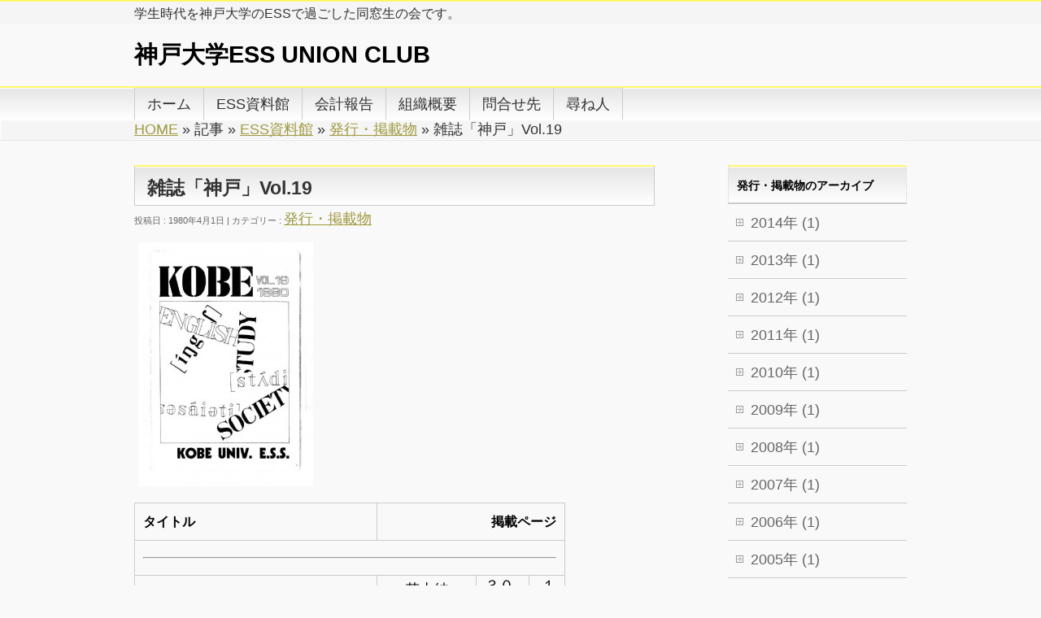

--- FILE ---
content_type: text/html; charset=UTF-8
request_url: http://kobe-ess-uc.com/1980_04_01/
body_size: 35730
content:
<!DOCTYPE html>
<!--[if IE]>
<meta http-equiv="X-UA-Compatible" content="edge" />
<![endif]-->
<html xmlns:fb="http://ogp.me/ns/fb#" lang="ja">
<head>
<meta charset="UTF-8" />
<title>雑誌「神戸」Vol.19 | 発行・掲載物 | 神戸大学ESS UNION CLUB</title>
<meta name="description" content="     タイトル    掲載ページ            部長の言葉   　若山純一  ３０回生  １    内務活動報告   　内山俊行  ３０回生  ２    外務活動報告   　浅井国男  ３０回生  ３    KIEF報告   　板谷勝行  ３０回生  ４    SECTION報告       CONVERSATION  " />
<meta name="keywords" content="" />
<link rel="start" href="http://kobe-ess-uc.com" title="HOME" />
<link rel='dns-prefetch' href='//s.w.org' />
<link rel="alternate" type="application/rss+xml" title="神戸大学ESS UNION CLUB &raquo; フィード" href="http://kobe-ess-uc.com/feed/" />
<link rel="alternate" type="application/rss+xml" title="神戸大学ESS UNION CLUB &raquo; コメントフィード" href="http://kobe-ess-uc.com/comments/feed/" />
		<script type="text/javascript">
			window._wpemojiSettings = {"baseUrl":"https:\/\/s.w.org\/images\/core\/emoji\/11\/72x72\/","ext":".png","svgUrl":"https:\/\/s.w.org\/images\/core\/emoji\/11\/svg\/","svgExt":".svg","source":{"concatemoji":"http:\/\/kobe-ess-uc.com\/wp-includes\/js\/wp-emoji-release.min.js?ver=4.9.26"}};
			!function(e,a,t){var n,r,o,i=a.createElement("canvas"),p=i.getContext&&i.getContext("2d");function s(e,t){var a=String.fromCharCode;p.clearRect(0,0,i.width,i.height),p.fillText(a.apply(this,e),0,0);e=i.toDataURL();return p.clearRect(0,0,i.width,i.height),p.fillText(a.apply(this,t),0,0),e===i.toDataURL()}function c(e){var t=a.createElement("script");t.src=e,t.defer=t.type="text/javascript",a.getElementsByTagName("head")[0].appendChild(t)}for(o=Array("flag","emoji"),t.supports={everything:!0,everythingExceptFlag:!0},r=0;r<o.length;r++)t.supports[o[r]]=function(e){if(!p||!p.fillText)return!1;switch(p.textBaseline="top",p.font="600 32px Arial",e){case"flag":return s([55356,56826,55356,56819],[55356,56826,8203,55356,56819])?!1:!s([55356,57332,56128,56423,56128,56418,56128,56421,56128,56430,56128,56423,56128,56447],[55356,57332,8203,56128,56423,8203,56128,56418,8203,56128,56421,8203,56128,56430,8203,56128,56423,8203,56128,56447]);case"emoji":return!s([55358,56760,9792,65039],[55358,56760,8203,9792,65039])}return!1}(o[r]),t.supports.everything=t.supports.everything&&t.supports[o[r]],"flag"!==o[r]&&(t.supports.everythingExceptFlag=t.supports.everythingExceptFlag&&t.supports[o[r]]);t.supports.everythingExceptFlag=t.supports.everythingExceptFlag&&!t.supports.flag,t.DOMReady=!1,t.readyCallback=function(){t.DOMReady=!0},t.supports.everything||(n=function(){t.readyCallback()},a.addEventListener?(a.addEventListener("DOMContentLoaded",n,!1),e.addEventListener("load",n,!1)):(e.attachEvent("onload",n),a.attachEvent("onreadystatechange",function(){"complete"===a.readyState&&t.readyCallback()})),(n=t.source||{}).concatemoji?c(n.concatemoji):n.wpemoji&&n.twemoji&&(c(n.twemoji),c(n.wpemoji)))}(window,document,window._wpemojiSettings);
		</script>
		<style type="text/css">
img.wp-smiley,
img.emoji {
	display: inline !important;
	border: none !important;
	box-shadow: none !important;
	height: 1em !important;
	width: 1em !important;
	margin: 0 .07em !important;
	vertical-align: -0.1em !important;
	background: none !important;
	padding: 0 !important;
}
</style>
<link rel='stylesheet' id='colorbox-theme4-css'  href='http://kobe-ess-uc.com/wp-content/plugins/jquery-colorbox/themes/theme4/colorbox.css?ver=4.6' type='text/css' media='screen' />
<script type='text/javascript' src='http://kobe-ess-uc.com/wp-includes/js/jquery/jquery.js?ver=1.12.4'></script>
<script type='text/javascript' src='http://kobe-ess-uc.com/wp-includes/js/jquery/jquery-migrate.min.js?ver=1.4.1'></script>
<script type='text/javascript'>
/* <![CDATA[ */
var jQueryColorboxSettingsArray = {"jQueryColorboxVersion":"4.6","colorboxInline":"false","colorboxIframe":"false","colorboxGroupId":"","colorboxTitle":"","colorboxWidth":"false","colorboxHeight":"false","colorboxMaxWidth":"false","colorboxMaxHeight":"false","colorboxSlideshow":"false","colorboxSlideshowAuto":"false","colorboxScalePhotos":"true","colorboxPreloading":"false","colorboxOverlayClose":"true","colorboxLoop":"true","colorboxEscKey":"true","colorboxArrowKey":"true","colorboxScrolling":"true","colorboxOpacity":"0.85","colorboxTransition":"elastic","colorboxSpeed":"350","colorboxSlideshowSpeed":"2500","colorboxClose":"close","colorboxNext":"next","colorboxPrevious":"previous","colorboxSlideshowStart":"start slideshow","colorboxSlideshowStop":"stop slideshow","colorboxCurrent":"{current} of {total} images","colorboxXhrError":"This content failed to load.","colorboxImgError":"This image failed to load.","colorboxImageMaxWidth":"85%","colorboxImageMaxHeight":"85%","colorboxImageHeight":"false","colorboxImageWidth":"false","colorboxLinkHeight":"false","colorboxLinkWidth":"false","colorboxInitialHeight":"100","colorboxInitialWidth":"300","autoColorboxJavaScript":"","autoHideFlash":"","autoColorbox":"true","autoColorboxGalleries":"","addZoomOverlay":"","useGoogleJQuery":"","colorboxAddClassToLinks":""};
/* ]]> */
</script>
<script type='text/javascript' src='http://kobe-ess-uc.com/wp-content/plugins/jquery-colorbox/js/jquery.colorbox-min.js?ver=1.3.21'></script>
<script type='text/javascript' src='http://kobe-ess-uc.com/wp-content/plugins/jquery-colorbox/js/jquery-colorbox-wrapper-min.js?ver=4.6'></script>
<script type='text/javascript' src='http://kobe-ess-uc.com/wp-content/themes/biz-vektor/js/res-vektor/res-vektor.js?ver=20131228'></script>
<script type='text/javascript' src='http://kobe-ess-uc.com/wp-content/themes/biz-vektor/js/res-vektor/jquery.cookie.js?ver=1'></script>
<link rel='https://api.w.org/' href='http://kobe-ess-uc.com/wp-json/' />
<link rel="EditURI" type="application/rsd+xml" title="RSD" href="http://kobe-ess-uc.com/xmlrpc.php?rsd" />
<link rel="wlwmanifest" type="application/wlwmanifest+xml" href="http://kobe-ess-uc.com/wp-includes/wlwmanifest.xml" /> 
<link rel='prev' title='雑誌「神戸」Vol.18' href='http://kobe-ess-uc.com/1979_04_01/' />
<link rel='next' title='雑誌「神戸」Vol.20' href='http://kobe-ess-uc.com/1981_04_01/' />
<link rel="canonical" href="http://kobe-ess-uc.com/1980_04_01/" />
<link rel='shortlink' href='http://kobe-ess-uc.com/?p=464' />
<link rel="alternate" type="application/json+oembed" href="http://kobe-ess-uc.com/wp-json/oembed/1.0/embed?url=http%3A%2F%2Fkobe-ess-uc.com%2F1980_04_01%2F" />
<link rel="alternate" type="text/xml+oembed" href="http://kobe-ess-uc.com/wp-json/oembed/1.0/embed?url=http%3A%2F%2Fkobe-ess-uc.com%2F1980_04_01%2F&#038;format=xml" />
<!-- [ BizVektorOGP ] -->
<meta property="og:site_name" content="神戸大学ESS UNION CLUB" />
<meta property="og:url" content="http://kobe-ess-uc.com/1980_04_01/" />
<meta property="og:type" content="article" />
<meta property="og:image" content="http://kobe-ess-uc.com/wp-content/uploads/2014/05/kobe19s.jpg" />
<meta property="og:title" content="雑誌「神戸」Vol.19 | 神戸大学ESS UNION CLUB" />
<meta property="og:description" content="     タイトル    掲載ページ            部長の言葉   　若山純一  ３０回生  １    内務活動報告   　内山俊行  ３０回生  ２    外務活動報告   　浅井国男  ３０回生  ３    KIEF報告   　板谷勝行  ３０回生  ４    SECTION報告       CONVERSATION  " />
<!-- [ /BizVektorOGP ] -->
<link rel="stylesheet" id="bizvektor-sns-css"  href="http://kobe-ess-uc.com/wp-content/themes/biz-vektor/plugins/sns/style_bizvektor_sns.css" type="text/css" media="all" />
<link href="http://fonts.googleapis.com/css?family=Droid+Sans:700|Lato:900|Anton" rel="stylesheet" type="text/css" />
<link rel="stylesheet" id="bizvektor-option-css"  href="http://kobe-ess-uc.com/wp-content/themes/biz-vektor/css/bizvektor_common.css" type="text/css" media="all" />
<link rel="pingback" href="http://kobe-ess-uc.com/xmlrpc.php" />
<!-- BizVektorStyle-->
<link rel="stylesheet" type="text/css" media="all" href="http://kobe-ess-uc.com/wp-content/themes/biz-vektor/bizvektor_themes/001/001.css" />
<!-- /BizVektorStyle-->
<!--[if lte IE 8]>
<link rel="stylesheet" type="text/css" media="all" href="http://kobe-ess-uc.com/wp-content/themes/biz-vektor/bizvektor_themes/001/001_oldie.css" />
<![endif]-->
		<style type="text/css">
a	{ color:#fff768; }
a:hover	{ color:#ff0000;}

a.btn,
.linkBtn.linkBtnS a,
.linkBtn.linkBtnM a,
.moreLink a,
.btn.btnS a,
.btn.btnM a,
.btn.btnL a,
#content p.btn.btnL input,
input[type=button],
input[type=submit],
#searchform input[type=submit],
p.form-submit input[type=submit],
form#searchform input#searchsubmit,
#content form input.wpcf7-submit,
#confirm-button input	{ background-color:#fff768;color:#f5f5f5; }

.moreLink a:hover,
.btn.btnS a:hover,
.btn.btnM a:hover,
.btn.btnL a:hover	{ background-color:#ff0000; color:#f5f5f5;}

#headerTop { border-top-color:#fff768;}
#header #headContact #headContactTel	{color:#fff768;}

#gMenu	{ border-top:2px solid #fff768; }
#gMenu h3.assistive-text,
#gMenu .menu li.current_page_item a,
#gMenu .menu li.current_page_ancestor a ,
#gMenu .menu li.current-page-ancestor a ,
#gMenu .menu li a:hover	{
background-color:#fff768;
border-right:1px solid #8e8c00;
background: -webkit-gradient(linear, 0 0, 0 bottom, from(#fff768), to(#8e8c00));
background: -moz-linear-gradient(#fff768, #8e8c00);
background: linear-gradient(#fff768, #8e8c00);
-ms-filter: "progid:DXImageTransform.Microsoft.Gradient(StartColorStr=#fff768, EndColorStr=#8e8c00)";
}
#pageTitBnr	{ background-color:#fff768; }

#panList a	{ color:#fff768; }
#panList a:hover	{ color:#ff0000; }

#content h2,
#content h1.contentTitle,
#content h1.entryPostTitle { border-top:2px solid #fff768;}
#content h3	{ border-left-color:#fff768;}
#content h4,
#content dt	{ color:#fff768; }

#content .infoList .infoCate a:hover	{ background-color:#fff768; }

#content .child_page_block h4 a	{ border-color:#fff768; }
#content .child_page_block h4 a:hover,
#content .child_page_block p a:hover	{ color:#fff768; }

#content .childPageBox ul li.current_page_item li a	{ color:#fff768; }

#content .mainFootContact p.mainFootTxt span.mainFootTel	{ color:#fff768; }
#content .mainFootContact .mainFootBt a			{ background-color:#fff768; }
#content .mainFootContact .mainFootBt a:hover	{ background-color:#ff0000; }

#sideTower .localHead	{ border-top-color:#fff768; }
#sideTower li.sideBnr#sideContact a		{ background-color:#fff768; }
#sideTower li.sideBnr#sideContact a:hover	{ background-color:#ff0000; }
#sideTower .sideWidget h4	{ border-left-color:#fff768; }

#pagetop a	{ background-color:#fff768; }
#footMenu	{ background-color:#fff768;border-top-color:#8e8c00; }

#topMainBnr	{ background-color:#fff768; }
#topMainBnrFrame a.slideFrame:hover	{ border:4px solid #ff0000; }

#topPr .topPrInner h3	{ border-left-color:#fff768 ; }
#topPr .topPrInner p.moreLink a	{ background-color:#fff768; }
#topPr .topPrInner p.moreLink a:hover { background-color:#ff0000; }

.paging span,
.paging a	{ color:#fff768;border:1px solid #fff768; }
.paging span.current,
.paging a:hover	{ background-color:#fff768; }

}
		</style>
<!--[if lte IE 8]>
<style type="text/css">
#gMenu	{ border-bottom-color:#fff768; }
#footMenu .menu li a:hover	{ color:#fff768; }
</style>
<![endif]-->

	<style type="text/css">
/*-------------------------------------------*/
/*	font
/*-------------------------------------------*/
h1,h2,h3,h4,h4,h5,h6,
#header #site-title,
#pageTitBnr #pageTitInner #pageTit,
#content .leadTxt,
#sideTower .localHead {font-family:  ; }
#pageTitBnr #pageTitInner #pageTit { font-weight:; }
#gMenu .menu li a strong {font-family:  ; }
</style>
<link rel="stylesheet" type="text/css" media="all" href="http://kobe-ess-uc.com/wp-content/themes/biz-vektor-chi/style.css" />
<!--[if lte IE 8]>
<link rel="stylesheet" type="text/css" media="all" href="http://kobe-ess-uc.com/wp-content/themes/biz-vektor-chi/style_oldie.css" />
<![endif]-->
<meta id="viewport" name="viewport" content="width=device-width, user-scalable=yes, maximum-scale=1.0, minimum-scale=1.0">
</head>

<body class="post-template-default single single-post postid-464 single-format-standard two-column right-sidebar">
<div id="fb-root"></div>
<script>(function(d, s, id) {
  var js, fjs = d.getElementsByTagName(s)[0];
  if (d.getElementById(id)) return;
  js = d.createElement(s); js.id = id;
  js.src = "//connect.facebook.net/ja_JP/all.js#xfbml=1&appId=";
  fjs.parentNode.insertBefore(js, fjs);
}(document, 'script', 'facebook-jssdk'));</script>
<div id="wrap">
<!-- [ #headerTop ] -->
<div id="headerTop">
<div class="innerBox">
<div id="site-description">学生時代を神戸大学のESSで過ごした同窓生の会です。</div>
</div>
</div><!-- [ /#headerTop ] -->

<!-- [ #header ] -->
<div id="header">
<div id="headerInner" class="innerBox">
<!-- [ #headLogo ] -->
<div id="site-title">
<a href="http://kobe-ess-uc.com/" title="神戸大学ESS UNION CLUB" rel="home">
神戸大学ESS UNION CLUB</a>
</div>
<!-- [ #headLogo ] -->

<!-- [ #headContact ] -->
<!-- [ /#headContact ] -->


</div>
<!-- #headerInner -->
</div>
<!-- [ /#header ] -->

<!-- [ #gMenu ] -->
<div id="gMenu" class="itemClose" onclick="showHide('gMenu');">
<div id="gMenuInner" class="innerBox">
<h3 class="assistive-text"><span>MENU</span></h3>
<div class="skip-link screen-reader-text"><a href="#content" title="メニューを飛ばす">メニューを飛ばす</a></div>
<div class="menu-menu1-container"><ul id="menu-menu1-1" class="menu"><li id="menu-item-152" class="menu-item menu-item-type-custom menu-item-object-custom"><a href="/"><strong>ホーム</strong></a></li>
<li id="menu-item-153" class="menu-item menu-item-type-post_type menu-item-object-page menu-item-has-children"><a href="http://kobe-ess-uc.com/archive/"><strong>ESS資料館</strong></a>
<ul class="sub-menu">
	<li id="menu-item-174" class="menu-item menu-item-type-taxonomy menu-item-object-category"><a href="http://kobe-ess-uc.com/category/archive/activity/">活動報告</a></li>
	<li id="menu-item-178" class="menu-item menu-item-type-taxonomy menu-item-object-category current-post-ancestor current-menu-parent current-post-parent"><a href="http://kobe-ess-uc.com/category/archive/publication/">発行・掲載物</a></li>
	<li id="menu-item-184" class="menu-item menu-item-type-custom menu-item-object-custom"><a href="/photo/">思い出写真集</a></li>
	<li id="menu-item-183" class="menu-item menu-item-type-taxonomy menu-item-object-category"><a href="http://kobe-ess-uc.com/category/archive/other/">その他の資料</a></li>
	<li id="menu-item-154" class="menu-item menu-item-type-post_type menu-item-object-page"><a href="http://kobe-ess-uc.com/archive/sponsor/">資料提供のお願い</a></li>
</ul>
</li>
<li id="menu-item-155" class="menu-item menu-item-type-post_type menu-item-object-page menu-item-has-children"><a href="http://kobe-ess-uc.com/count/"><strong>会計報告</strong></a>
<ul class="sub-menu">
	<li id="menu-item-191" class="menu-item menu-item-type-taxonomy menu-item-object-category"><a href="http://kobe-ess-uc.com/category/count/donate/">寄付者一覧</a></li>
	<li id="menu-item-192" class="menu-item menu-item-type-taxonomy menu-item-object-category"><a href="http://kobe-ess-uc.com/category/count/due/">会費受付者一覧</a></li>
	<li id="menu-item-196" class="menu-item menu-item-type-taxonomy menu-item-object-category"><a href="http://kobe-ess-uc.com/category/count/close/">収支決算報告</a></li>
	<li id="menu-item-157" class="menu-item menu-item-type-post_type menu-item-object-page"><a href="http://kobe-ess-uc.com/count/long_term/">前納者一覧</a></li>
	<li id="menu-item-156" class="menu-item menu-item-type-post_type menu-item-object-page"><a href="http://kobe-ess-uc.com/count/how_to_pay/">会費・寄付の納入方法</a></li>
</ul>
</li>
<li id="menu-item-160" class="menu-item menu-item-type-post_type menu-item-object-page menu-item-has-children"><a href="http://kobe-ess-uc.com/society/"><strong>組織概要</strong></a>
<ul class="sub-menu">
	<li id="menu-item-161" class="menu-item menu-item-type-post_type menu-item-object-page"><a href="http://kobe-ess-uc.com/society/stafflist/">UC幹事一覧</a></li>
	<li id="menu-item-162" class="menu-item menu-item-type-post_type menu-item-object-page"><a href="http://kobe-ess-uc.com/society/memberlist/">世話役一覧</a></li>
	<li id="menu-item-163" class="menu-item menu-item-type-post_type menu-item-object-page"><a href="http://kobe-ess-uc.com/society/greeting/">会長あいさつ</a></li>
	<li id="menu-item-164" class="menu-item menu-item-type-post_type menu-item-object-page"><a href="http://kobe-ess-uc.com/society/history/">沿革</a></li>
	<li id="menu-item-165" class="menu-item menu-item-type-post_type menu-item-object-page"><a href="http://kobe-ess-uc.com/society/principle/">ＨＰの運営方針</a></li>
</ul>
</li>
<li id="menu-item-158" class="menu-item menu-item-type-post_type menu-item-object-page"><a href="http://kobe-ess-uc.com/inquiry/"><strong>問合せ先</strong></a></li>
<li id="menu-item-159" class="menu-item menu-item-type-post_type menu-item-object-page"><a href="http://kobe-ess-uc.com/wanted/"><strong>尋ね人</strong></a></li>
</ul></div></div><!-- [ /#gMenuInner ] -->
</div>
<!-- [ /#gMenu ] -->

<!-- [ #panList ] -->
<div id="panList">
<div id="panListInner" class="innerBox">
<ul><li id="panHome"><a href="http://kobe-ess-uc.com">HOME</a> &raquo; </li><li>記事 &raquo; </li><li><a href="http://kobe-ess-uc.com/category/archive/">ESS資料館</a> &raquo; <a href="http://kobe-ess-uc.com/category/archive/publication/">発行・掲載物</a> &raquo; </li><li>雑誌「神戸」Vol.19</li></ul></div>
</div>
<!-- [ /#panList ] -->

<div id="main">
<!-- [ #container ] -->
<div id="container" class="innerBox">
	<!-- [ #content ] -->
	<div id="content">

<!-- [ #post- ] -->
<div id="post-464" class="post-464 post type-post status-publish format-standard has-post-thumbnail hentry category-publication">
	<h1 class="entryPostTitle">雑誌「神戸」Vol.19</h1>
	<div class="entry-meta">
		投稿日 : 1980年4月1日 | 
		カテゴリー : <a href="http://kobe-ess-uc.com/category/archive/publication/" rel="category tag">発行・掲載物</a>	</div>
	<!-- .entry-meta -->
	<div class="entry-content post-content">
		<p><a href="http://kobe-ess-uc.sakura.ne.jp/ess_uc/wp-content/uploads/2014/05/kobe19s.jpg"><img class="alignnone size-medium wp-image-465 colorbox-464" alt="雑誌「神戸」Vol.19" src="http://kobe-ess-uc.sakura.ne.jp/ess_uc/wp-content/uploads/2014/05/kobe19s-215x300.jpg" width="215" height="300" srcset="http://kobe-ess-uc.com/wp-content/uploads/2014/05/kobe19s-215x300.jpg 215w, http://kobe-ess-uc.com/wp-content/uploads/2014/05/kobe19s.jpg 473w" sizes="(max-width: 215px) 100vw, 215px" /></a></p>
<table style="width: 530px;" border="0">
<tbody>
<tr>
<td>
<h5>タイトル</h5>
</td>
<td colspan="3">
<div align="right">
<h5>掲載ページ</h5>
</div>
</td>
</tr>
<tr>
<td colspan="4">
<hr />
</td>
</tr>
<tr>
<td>
<h5>部長の言葉</h5>
</td>
<td>
<p align="right">　若山純一</p>
</td>
<td>３０回生</td>
<td width="23">
<div align="right">１</div>
</td>
</tr>
<tr>
<td>
<h5>内務活動報告</h5>
</td>
<td>
<p align="right">　内山俊行</p>
</td>
<td>３０回生</td>
<td>
<div align="right">２</div>
</td>
</tr>
<tr>
<td>
<h5>外務活動報告</h5>
</td>
<td>
<p align="right">　浅井国男</p>
</td>
<td>３０回生</td>
<td>
<div align="right">３</div>
</td>
</tr>
<tr>
<td>
<h5>KIEF報告</h5>
</td>
<td>
<p align="right">　板谷勝行</p>
</td>
<td>３０回生</td>
<td>
<div align="right">４</div>
</td>
</tr>
<tr>
<td>
<h5>SECTION報告</h5>
</td>
<td colspan="2"></td>
<td></td>
</tr>
<tr>
<td>
<h5>CONVERSATION</h5>
</td>
<td>
<p align="right">　板谷勝行</p>
</td>
<td>３０回生</td>
<td>
<div align="right">６</div>
</td>
</tr>
<tr>
<td>
<h5>SPEECH</h5>
</td>
<td>
<p align="right">　川島茂雄</p>
</td>
<td>３０回生</td>
<td>
<div align="right">７</div>
</td>
</tr>
<tr>
<td>
<h5>DISCUSSION</h5>
</td>
<td>
<p align="right">　司馬浩樹</p>
</td>
<td>３０回生</td>
<td>
<div align="right">８</div>
</td>
</tr>
<tr>
<td>
<h5>DRAMA</h5>
</td>
<td>
<p align="right">　安田啓二</p>
</td>
<td>３０回生</td>
<td>
<div align="right">８</div>
</td>
</tr>
<tr>
<td>
<h5>DEBATE</h5>
</td>
<td>
<p align="right">　天野元子</p>
</td>
<td>３０回生</td>
<td>
<div align="right">９</div>
</td>
</tr>
<tr>
<td>
<h5>DAILY報告</h5>
</td>
<td>
<p align="right">　東坂忠幸</p>
</td>
<td>３０回生</td>
<td>
<div align="right">１１</div>
</td>
</tr>
<tr>
<td>
<h5>大会出場</h5>
</td>
<td colspan="2"></td>
<td></td>
</tr>
<tr>
<td>
<h5>AFFIRMATIVE CONSTRUCTIVE SPEECH ALL JAPAN</p>
<p>５－MAN　TEAM　DEBATING　CONTEST</p>
<p>WEST　JAPAN優勝</h5>
</td>
<td>
<p align="right">　天野元子</p>
</td>
<td>３０回生</td>
<td>
<div align="right">１５</div>
</td>
</tr>
<tr>
<td>
<h5>ノートルダム清心女子大西日本大会優勝</h5>
</td>
<td>
<p align="right">　伊東道代</p>
</td>
<td>２９回生</td>
<td>
<div align="right">１８</div>
</td>
</tr>
<tr>
<td>
<h5>理論</h5>
</td>
<td colspan="2"></td>
<td></td>
</tr>
<tr>
<td>
<h5>DISCUSSION理論</h5>
</td>
<td>
<p align="right">　司馬浩樹</p>
</td>
<td>３０回生</td>
<td>
<div align="right">１９</div>
</td>
</tr>
<tr>
<td>
<h5>アンケート調査</h5>
</td>
<td></td>
<td></td>
<td></td>
</tr>
<tr>
<td>
<h5>総評</h5>
</td>
<td>
<p align="right">
</td>
<td>３０回生</td>
<td>
<div align="right">２１</div>
</td>
</tr>
<tr>
<td>
<h5>自由作品</h5>
</td>
<td></td>
<td></td>
<td></td>
</tr>
<tr>
<td>
<h5>一回生へ</h5>
</td>
<td>
<p align="right">　内田俊行</p>
</td>
<td>３０回生</td>
<td>
<div align="right">２５</div>
</td>
</tr>
<tr>
<td>
<h5>二十二歳の原点</h5>
</td>
<td>
<p align="right">　義　サイレント</p>
</td>
<td>３０回生</td>
<td>
<div align="right">２７</div>
</td>
</tr>
<tr>
<td>
<h5>ウラちゃんアメリカレポート</h5>
</td>
<td>
<p align="right">　北浦美幸</p>
</td>
<td>３０回生</td>
<td>
<div align="right">２９</div>
</td>
</tr>
<tr>
<td>
<h5>中島みゆき「しあわせ芝居」によせて</h5>
</td>
<td>
<p align="right">　中島久美子</p>
</td>
<td>３１回生</td>
<td>
<div align="right">３０</div>
</td>
</tr>
<tr>
<td>
<h5>青い畳と涙</h5>
</td>
<td>
<p align="right">　高野誠</p>
</td>
<td>３２回生</td>
<td>
<div align="right">３０</div>
</td>
</tr>
<tr>
<td>
<h5>プロフィール</h5>
</td>
<td colspan="2"></td>
<td>
<div align="right">３３</div>
</td>
</tr>
<tr>
<td>
<h5>編集後記</h5>
</td>
<td colspan="2"></td>
<td>
<div align="right">５７</div>
</td>
</tr>
<tr>
<td>
<h5>住所録</h5>
</td>
<td colspan="2"></td>
<td>
<div align="right">５８</div>
</td>
</tr>
</tbody>
</table>
		
		<div class="entry-utility">
					</div>
		<!-- .entry-utility -->
	</div><!-- .entry-content -->



<!--div id="nav-below" class="navigation">
	<div class="nav-previous"><a href="http://kobe-ess-uc.com/1979_04_01/" rel="prev"><span class="meta-nav">&larr;</span> 雑誌「神戸」Vol.18</a></div>
	<div class="nav-next"><a href="http://kobe-ess-uc.com/1981_04_01/" rel="next">雑誌「神戸」Vol.20 <span class="meta-nav">&rarr;</span></a></div>
</div--><!-- #nav-below -->

</div>
<!-- [ /#post- ] -->


<div id="comments">





</div><!-- #comments -->


</div>
<!-- [ /#content ] -->

<!-- [ #sideTower ] -->
<div id="sideTower">
	<div class="localSection sideWidget">
        <li id="Widget_category_list" >
                <h3 class="localHead">発行・掲載物のアーカイブ</h3>	<li><a href='http://kobe-ess-uc.com/2014/?cat=6?post_type=post'>2014年&nbsp;(1)</a></li>
	<li><a href='http://kobe-ess-uc.com/2013/?cat=6?post_type=post'>2013年&nbsp;(1)</a></li>
	<li><a href='http://kobe-ess-uc.com/2012/?cat=6?post_type=post'>2012年&nbsp;(1)</a></li>
	<li><a href='http://kobe-ess-uc.com/2011/?cat=6?post_type=post'>2011年&nbsp;(1)</a></li>
	<li><a href='http://kobe-ess-uc.com/2010/?cat=6?post_type=post'>2010年&nbsp;(1)</a></li>
	<li><a href='http://kobe-ess-uc.com/2009/?cat=6?post_type=post'>2009年&nbsp;(1)</a></li>
	<li><a href='http://kobe-ess-uc.com/2008/?cat=6?post_type=post'>2008年&nbsp;(1)</a></li>
	<li><a href='http://kobe-ess-uc.com/2007/?cat=6?post_type=post'>2007年&nbsp;(1)</a></li>
	<li><a href='http://kobe-ess-uc.com/2006/?cat=6?post_type=post'>2006年&nbsp;(1)</a></li>
	<li><a href='http://kobe-ess-uc.com/2005/?cat=6?post_type=post'>2005年&nbsp;(1)</a></li>
	<li><a href='http://kobe-ess-uc.com/2004/?cat=6?post_type=post'>2004年&nbsp;(2)</a></li>
	<li><a href='http://kobe-ess-uc.com/2003/?cat=6?post_type=post'>2003年&nbsp;(1)</a></li>
	<li><a href='http://kobe-ess-uc.com/2002/?cat=6?post_type=post'>2002年&nbsp;(2)</a></li>
	<li><a href='http://kobe-ess-uc.com/2001/?cat=6?post_type=post'>2001年&nbsp;(3)</a></li>
	<li><a href='http://kobe-ess-uc.com/2000/?cat=6?post_type=post'>2000年&nbsp;(3)</a></li>
	<li><a href='http://kobe-ess-uc.com/1998/?cat=6?post_type=post'>1998年&nbsp;(1)</a></li>
	<li><a href='http://kobe-ess-uc.com/1997/?cat=6?post_type=post'>1997年&nbsp;(1)</a></li>
	<li><a href='http://kobe-ess-uc.com/1996/?cat=6?post_type=post'>1996年&nbsp;(1)</a></li>
	<li><a href='http://kobe-ess-uc.com/1995/?cat=6?post_type=post'>1995年&nbsp;(1)</a></li>
	<li><a href='http://kobe-ess-uc.com/1994/?cat=6?post_type=post'>1994年&nbsp;(1)</a></li>
	<li><a href='http://kobe-ess-uc.com/1993/?cat=6?post_type=post'>1993年&nbsp;(1)</a></li>
	<li><a href='http://kobe-ess-uc.com/1991/?cat=6?post_type=post'>1991年&nbsp;(1)</a></li>
	<li><a href='http://kobe-ess-uc.com/1990/?cat=6?post_type=post'>1990年&nbsp;(1)</a></li>
	<li><a href='http://kobe-ess-uc.com/1989/?cat=6?post_type=post'>1989年&nbsp;(1)</a></li>
	<li><a href='http://kobe-ess-uc.com/1988/?cat=6?post_type=post'>1988年&nbsp;(1)</a></li>
	<li><a href='http://kobe-ess-uc.com/1986/?cat=6?post_type=post'>1986年&nbsp;(1)</a></li>
	<li><a href='http://kobe-ess-uc.com/1985/?cat=6?post_type=post'>1985年&nbsp;(1)</a></li>
	<li><a href='http://kobe-ess-uc.com/1984/?cat=6?post_type=post'>1984年&nbsp;(1)</a></li>
	<li><a href='http://kobe-ess-uc.com/1981/?cat=6?post_type=post'>1981年&nbsp;(1)</a></li>
	<li><a href='http://kobe-ess-uc.com/1980/?cat=6?post_type=post'>1980年&nbsp;(1)</a></li>
	<li><a href='http://kobe-ess-uc.com/1979/?cat=6?post_type=post'>1979年&nbsp;(1)</a></li>
	<li><a href='http://kobe-ess-uc.com/1969/?cat=6?post_type=post'>1969年&nbsp;(1)</a></li>
	<li><a href='http://kobe-ess-uc.com/1968/?cat=6?post_type=post'>1968年&nbsp;(1)</a></li>
	<li><a href='http://kobe-ess-uc.com/1966/?cat=6?post_type=post'>1966年&nbsp;(2)</a></li>
	<li><a href='http://kobe-ess-uc.com/1965/?cat=6?post_type=post'>1965年&nbsp;(2)</a></li>
	<li><a href='http://kobe-ess-uc.com/1964/?cat=6?post_type=post'>1964年&nbsp;(1)</a></li>
	<li><a href='http://kobe-ess-uc.com/1963/?cat=6?post_type=post'>1963年&nbsp;(4)</a></li>
	<li><a href='http://kobe-ess-uc.com/1959/?cat=6?post_type=post'>1959年&nbsp;(2)</a></li>
	<li><a href='http://kobe-ess-uc.com/1955/?cat=6?post_type=post'>1955年&nbsp;(2)</a></li>
	<li><a href='http://kobe-ess-uc.com/1952/?cat=6?post_type=post'>1952年&nbsp;(7)</a></li>
	<li><a href='http://kobe-ess-uc.com/1951/?cat=6?post_type=post'>1951年&nbsp;(5)</a></li>
	<li><a href='http://kobe-ess-uc.com/1950/?cat=6?post_type=post'>1950年&nbsp;(3)</a></li>
	<li><a href='http://kobe-ess-uc.com/1949/?cat=6?post_type=post'>1949年&nbsp;(1)</a></li>

        </li>
        <div class="sideWidget" id="categories-3" class="widget widget_categories"><h3 class="localHead">カテゴリー</h3>		<ul>
	<li class="cat-item cat-item-8"><a href="http://kobe-ess-uc.com/category/archive/" >ESS資料館 (308)</a>
<ul class='children'>
	<li class="cat-item cat-item-7"><a href="http://kobe-ess-uc.com/category/archive/other/" >その他の資料 (10)</a>
</li>
	<li class="cat-item cat-item-1"><a href="http://kobe-ess-uc.com/category/archive/activity/" >活動報告 (240)</a>
</li>
	<li class="cat-item cat-item-6"><a href="http://kobe-ess-uc.com/category/archive/publication/" title="HPの「ESS資料館」にある雑誌の現物は、全て神戸大学大学文書史料室（百年記念館）に保管され、一般利用が可能です

　　　http://lib.kobe-u.ac.jp/www/modules/bunsho/">発行・掲載物 (68)</a>
</li>
</ul>
</li>
	<li class="cat-item cat-item-9"><a href="http://kobe-ess-uc.com/category/count/" >会計報告 (52)</a>
<ul class='children'>
	<li class="cat-item cat-item-11"><a href="http://kobe-ess-uc.com/category/count/due/" >会費受付者一覧 (17)</a>
</li>
	<li class="cat-item cat-item-12"><a href="http://kobe-ess-uc.com/category/count/close/" >収支決算報告 (18)</a>
</li>
	<li class="cat-item cat-item-10"><a href="http://kobe-ess-uc.com/category/count/donate/" >寄付者一覧 (17)</a>
</li>
</ul>
</li>
		</ul>
</div></div>
	</div>
<!-- [ /#sideTower ] -->
</div>
<!-- [ /#container ] -->

</div><!-- #main -->
<div id="back-top">
<a href="#wrap">
	<img id="pagetop" src="http://kobe-ess-uc.com/wp-content/themes/biz-vektor/js/res-vektor/images/footer_pagetop.png" alt="PAGETOP" />
</a>
</div>

<!-- [ #footerSection ] -->
<div id="footerSection">

	<div id="pagetop">
	<div id="pagetopInner" class="innerBox">
	<a href="#wrap">PAGETOP</a>
	</div>
	</div>

	<div id="footMenu">
	<div id="footMenuInner" class="innerBox">
		</div>
	</div>

	<!-- [ #footer ] -->
	<div id="footer">
	<!-- [ #footerInner ] -->
	<div id="footerInner" class="innerBox">
		<dl id="footerOutline">
		<dt>神戸大学ESS UNION CLUB</dt>
		<dd>
				</dd>
		</dl>
		<!-- [ #footerSiteMap ] -->
		<div id="footerSiteMap">
		<div class="menu-menu1-container"><ul id="menu-menu1-2" class="menu"><li class="menu-item menu-item-type-custom menu-item-object-custom menu-item-152"><a href="/">ホーム</a></li>
<li class="menu-item menu-item-type-post_type menu-item-object-page menu-item-has-children menu-item-153"><a href="http://kobe-ess-uc.com/archive/">ESS資料館</a>
<ul class="sub-menu">
	<li class="menu-item menu-item-type-taxonomy menu-item-object-category menu-item-174"><a href="http://kobe-ess-uc.com/category/archive/activity/">活動報告</a></li>
	<li class="menu-item menu-item-type-taxonomy menu-item-object-category current-post-ancestor current-menu-parent current-post-parent menu-item-178"><a href="http://kobe-ess-uc.com/category/archive/publication/">発行・掲載物</a></li>
	<li class="menu-item menu-item-type-custom menu-item-object-custom menu-item-184"><a href="/photo/">思い出写真集</a></li>
	<li class="menu-item menu-item-type-taxonomy menu-item-object-category menu-item-183"><a href="http://kobe-ess-uc.com/category/archive/other/">その他の資料</a></li>
	<li class="menu-item menu-item-type-post_type menu-item-object-page menu-item-154"><a href="http://kobe-ess-uc.com/archive/sponsor/">資料提供のお願い</a></li>
</ul>
</li>
<li class="menu-item menu-item-type-post_type menu-item-object-page menu-item-has-children menu-item-155"><a href="http://kobe-ess-uc.com/count/">会計報告</a>
<ul class="sub-menu">
	<li class="menu-item menu-item-type-taxonomy menu-item-object-category menu-item-191"><a href="http://kobe-ess-uc.com/category/count/donate/">寄付者一覧</a></li>
	<li class="menu-item menu-item-type-taxonomy menu-item-object-category menu-item-192"><a href="http://kobe-ess-uc.com/category/count/due/">会費受付者一覧</a></li>
	<li class="menu-item menu-item-type-taxonomy menu-item-object-category menu-item-196"><a href="http://kobe-ess-uc.com/category/count/close/">収支決算報告</a></li>
	<li class="menu-item menu-item-type-post_type menu-item-object-page menu-item-157"><a href="http://kobe-ess-uc.com/count/long_term/">前納者一覧</a></li>
	<li class="menu-item menu-item-type-post_type menu-item-object-page menu-item-156"><a href="http://kobe-ess-uc.com/count/how_to_pay/">会費・寄付の納入方法</a></li>
</ul>
</li>
<li class="menu-item menu-item-type-post_type menu-item-object-page menu-item-has-children menu-item-160"><a href="http://kobe-ess-uc.com/society/">組織概要</a>
<ul class="sub-menu">
	<li class="menu-item menu-item-type-post_type menu-item-object-page menu-item-161"><a href="http://kobe-ess-uc.com/society/stafflist/">UC幹事一覧</a></li>
	<li class="menu-item menu-item-type-post_type menu-item-object-page menu-item-162"><a href="http://kobe-ess-uc.com/society/memberlist/">世話役一覧</a></li>
	<li class="menu-item menu-item-type-post_type menu-item-object-page menu-item-163"><a href="http://kobe-ess-uc.com/society/greeting/">会長あいさつ</a></li>
	<li class="menu-item menu-item-type-post_type menu-item-object-page menu-item-164"><a href="http://kobe-ess-uc.com/society/history/">沿革</a></li>
	<li class="menu-item menu-item-type-post_type menu-item-object-page menu-item-165"><a href="http://kobe-ess-uc.com/society/principle/">ＨＰの運営方針</a></li>
</ul>
</li>
<li class="menu-item menu-item-type-post_type menu-item-object-page menu-item-158"><a href="http://kobe-ess-uc.com/inquiry/">問合せ先</a></li>
<li class="menu-item menu-item-type-post_type menu-item-object-page menu-item-159"><a href="http://kobe-ess-uc.com/wanted/">尋ね人</a></li>
</ul></div>		</div>
		<!-- [ /#footerSiteMap ] -->
	</div>
	<!-- [ /#footerInner ] -->
	</div>
	<!-- [ /#footer ] -->

	<!-- [ #siteBottom ] -->
	<div id="siteBottom">
	<div id="siteBottomInner" class="innerBox">
	<div id="copy">Copyright &copy; <a href="http://kobe-ess-uc.com/" rel="home">神戸大学ESS UNION CLUB</a> All Rights Reserved.</div><div id="powerd">Powered by <a href="https://ja.wordpress.org/">WordPress</a> &amp; <a href="http://bizVektor.com" target="_blank" title="無料WordPressテーマ BizVektor(ビズベクトル)">BizVektor Theme</a> by <a href="http://www.vektor-inc.co.jp" target="_blank" title="株式会社ベクトル -ウェブサイト制作・WordPressカスタマイズ- [ 愛知県名古屋市 ]">Vektor,Inc.</a> technology.</div>	</div>
	</div>
	<!-- [ /#siteBottom ] -->
</div>
<!-- [ /#footerSection ] -->
</div>
<!-- [ /#wrap ] -->
<link rel="stylesheet" href="http://kobe-ess-uc.com/wp-content/themes/biz-vektor/js/res-vektor/res-vektor.css" type="text/css"><script type='text/javascript' src='http://kobe-ess-uc.com/wp-includes/js/comment-reply.min.js?ver=4.9.26'></script>
<script type='text/javascript' src='http://kobe-ess-uc.com/wp-includes/js/wp-embed.min.js?ver=4.9.26'></script>
<script type='text/javascript' src='http://kobe-ess-uc.com/wp-content/themes/biz-vektor/js/master.js?ver=20130708'></script>
</body>
</html>

--- FILE ---
content_type: text/css
request_url: http://kobe-ess-uc.com/wp-content/themes/biz-vektor-chi/style.css
body_size: 1723
content:
/*
Theme Name: biz-vektor-chi
Template: biz-vektor
*/

body {
	color: #000;
}

* {
font-size: 18px;
}

#headerTop #site-description {
font-size: 90%;
color: #333;
}

#header #site-title a {
font-size: 120%;
}


a {
color: #A09A41;
}

#panList {
color: #333;
}
#panList a {
color: #A09A41;
}

#pagetop a {
	color:  #A09A41;
}

#content h4, #content dt {
color: #898438;
}

#content h3 {
border-left-color: #898438;
}


a.btn, .linkBtn.linkBtnS a, .linkBtn.linkBtnM a, .moreLink a, .btn.btnS a, .btn.btnM a, .btn.btnL a, #content p.btn.btnL input, input[type=button], input[type=submit], #searchform input[type=submit], p.form-submit input[type=submit], form#searchform input#searchsubmit, #content form input.wpcf7-submit, #confirm-button input {
background-color: #fff768;
color: #666;
}

.paging span, .paging a {
	color: #A09A41;
	border: 1px solid #A09A41;
}

.paging span.current, .paging a:hover {
	background-color: #fff768;
	color: #A09A41;
}


table h5{
	margin-top: 0px!important;
}

#content tr td {
padding: 2px 10px;
}
#content tr td firstChild{
	width:200px;
}

#content .childPageBox ul {
	font-size: 100%;
}

#content table ul li {
padding: 18px 0px;
}

.childPageBox {
	-moz-box-shadow: inset 0 1px 0 #fff;
	-webkit-box-shadow: inset 0 1px 0 #fff;
	box-shadow: inset 0 1px 0 #fff;
	background: -webkit-gradient(linear, 0 0, 0 bottom, from(#f5f5f5), to(#fff));
	background: -moz-linear-gradient(#f5f5f5, #fff);
	-ms-filter: "progid:DXImageTransform.Microsoft.Gradient(StartColorStr=#f5f5f5, EndColorStr=#ffffff)";
}
#footerSiteMap .menu a:hover {
	color: #fff;
}

#footerSiteMap .menu li	li a {
font-size: 80%;
}